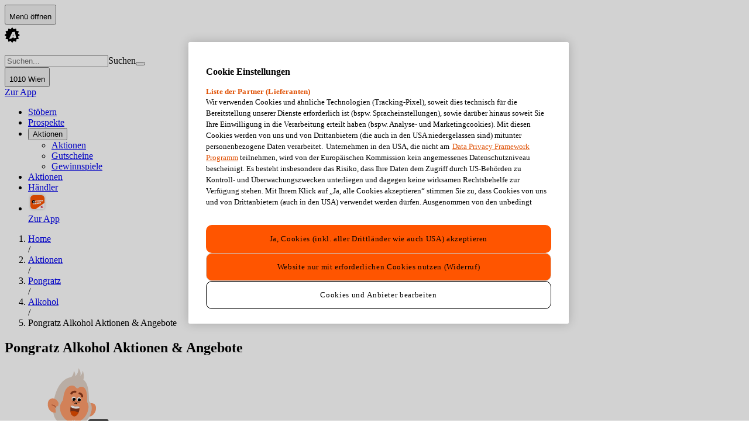

--- FILE ---
content_type: text/x-component
request_url: https://www.aktionsfinder.at/ppc/alkohol/?_rsc=1cnho
body_size: 42
content:
0:{"b":"yvw5sQgMWdcpVmb_dybuy","f":[["children","(main)","children","ppc",["ppc",{"children":[["slug","alkohol","c"],{"children":["__PAGE__",{}]}]}],null,[null,null],true]],"S":false}


--- FILE ---
content_type: application/javascript; charset=UTF-8
request_url: https://www.aktionsfinder.at/_next/static/chunks/4210-5fbee0e4eef4311f.js
body_size: 35840
content:
"use strict";(self.webpackChunk_N_E=self.webpackChunk_N_E||[]).push([[4210],{46367:(e,t,l)=>{l.d(t,{g:()=>o,l:()=>a});var r=l(86),n=l(10930),i=l(59306);function o(e){let{apiDefinition:t,params:l,options:i,data:o,initialData:a,shouldFetch:C=!0}=e,s=t.urlBuilder(l,o),c=(0,n.l)();return(0,r.Ay)(C?s:null,e=>t.loader({url:e,deviceType:c,params:l,data:o}),{...i,...a?{fallbackData:a}:{}})}function a(e){let{apiDefinition:t,params:l,options:r,data:n,initialData:a,locationPrecision:C="state"}=e,{coordinates:s}=(0,i.N)({locationPrecision:C});return o({apiDefinition:t,options:r,data:n,initialData:a,params:{...l,coordinates:s}})}},64691:(e,t,l)=>{l.d(t,{MainNavbarController:()=>m});var r=l(9471),n=l(79071),i=l(91556),o=l(30615),a=l(66193),C=l(58104),s=l(57341),c=l(90496),u=l(86067);let d=e=>{let{ariaLabel:t,children:l}=e;return(0,r.jsx)("div",{className:(0,u.A)("desktop:static desktop:px-10 z-100 fixed bottom-0 left-0 right-0 flex items-center justify-center px-0","border-t-navbar-border desktop:border-b-navbar-border desktop:gap-8 desktop:border-b w-full border-t","bg-navbar-background desktop:border-t-0"),children:(0,r.jsx)("nav",{"aria-label":t,className:"flex w-full max-w-[992px] shrink-0 items-center justify-between",children:(0,r.jsx)("ul",{className:"desktop:justify-start desktop:gap-8 flex w-full items-center justify-center self-stretch",children:l})})})};var p=l(55527);let f=e=>{let{item:t,isLast:l,onClose:n}=e;return(0,r.jsx)("li",{className:"flex h-10 items-center justify-center self-stretch",children:(0,r.jsxs)("div",{className:(0,u.A)("w-50 flex h-10 flex-col items-start justify-end gap-3 pl-4 pt-3",l&&"pb-3"),children:[(0,r.jsx)(p.Link,{href:t.href,"aria-label":t.ariaLabel,className:"text-listitem-text-primary hover:text-listitem-text-secondary text-xs","data-submenu-item":!0,onKeyDown:e=>{let{key:t}=e;if("Escape"===t){var l,r,i;e.preventDefault();let t=null==(i=e.currentTarget.closest("li"))||null==(r=i.parentElement)||null==(l=r.parentElement)?void 0:l.querySelector("button");null==t||t.focus(),null==n||n();return}if("ArrowUp"===t||"ArrowDown"===t){e.preventDefault();let l=e.currentTarget.closest("li"),r="ArrowUp"===t?null==l?void 0:l.previousElementSibling:null==l?void 0:l.nextElementSibling,n=null==r?void 0:r.querySelector("[data-submenu-item]");null==n||n.focus()}},onBlur:e=>{var t,l;let r=e.relatedTarget,i=null==(l=e.currentTarget.closest("li"))||null==(t=l.parentElement)?void 0:t.parentElement;(null==i?void 0:i.contains(r))||(null==r?void 0:r.closest("[data-subnav-container]"))||null==n||n()},children:t.label}),!l&&(0,r.jsx)("div",{className:"w-46 h-0.25 fill-listitem-divider bg-listitem-divider shrink-0"})]})})},h=e=>{let{isOpen:t,subMenuItems:l,onClose:n}=e;return(0,r.jsx)("ul",{"data-subnav-container":!0,className:(0,u.A)("w-50 bg-container-background-white shadow-subnavbar rounded-1 absolute left-5 top-7 z-10 mt-1 flex flex-col items-center",t?"desktop:block hidden":"hidden"),children:l.map((e,t)=>(0,r.jsx)(f,{item:e,isLast:t===l.length-1,onClose:n},e.label))})},x=e=>{let{icon:t,ariaLabel:l,href:n,children:i,hideOnDevice:o,subMenuItems:a=[],showIndicator:C=!1,isSubmenuOpen:s=!1,onMouseEnter:c,onMouseLeave:d,isActive:f=!1,onClick:x}=e,V=a.length>0,m=(0,r.jsxs)(r.Fragment,{children:[(0,r.jsx)("div",{className:(0,u.A)(f?"text-navbar-icon-item-active":"text-navbar-icon-item","group-hover:text-navbar-icon-item-active h-6 w-6 transition-colors duration-300 ease-in-out"),children:t}),i,C&&(0,r.jsx)("div",{className:"bg-badge-background-orange desktop:left-4 desktop:top-0 border-navbar-background absolute left-9 top-1 h-3.5 w-3.5 rounded-xl border-4"})]}),H={className:(0,u.A)(f?"text-navbar-icon-item-active":"text-navbar-icon-item","group-hover:text-navbar-text-item-active text-4xs desktop:text-xs desktop:flex-row flex flex-col items-center gap-1 font-bold transition-all duration-300 ease-in-out"),"aria-label":l,onClick:x};return(0,r.jsx)("li",{className:(0,u.A)("desktop:py-2 group flex flex-col items-start justify-center py-0","desktop"===o&&"desktop:hidden block","mobile"===o&&"desktop:block hidden"),onMouseEnter:c,onMouseLeave:d,children:(0,r.jsxs)("div",{className:"desktop:gap-2 desktop:px-1 desktop:py-0 relative cursor-pointer px-4 py-1",children:[V?(0,r.jsx)("button",{...H,"aria-expanded":s,"aria-haspopup":"true",onKeyDown:e=>{if("Enter"===e.key||" "===e.key)e.preventDefault(),null==c||c();else if("Escape"===e.key)null==d||d();else if("ArrowDown"===e.key&&s){var t;e.preventDefault();let l=null==(t=e.currentTarget.parentElement)?void 0:t.querySelector("[data-submenu-item]");null==l||l.focus()}},onBlur:e=>{let t=e.currentTarget.closest("li"),l=e.relatedTarget;(null==t?void 0:t.contains(l))||(null==l?void 0:l.closest("[data-subnav-container]"))||null==d||d()},children:m}):(0,r.jsx)(p.Link,{...H,href:n,children:m}),V&&(0,r.jsx)(h,{isOpen:s,subMenuItems:a,onClose:d})]})})},V={src:"/_next/static/media/app-logo-rounded-icon.c1b300b6.svg",height:32,width:32,blurWidth:0,blurHeight:0},m=()=>{let e=(0,i.usePathname)(),[t,l]=(0,o.useState)(!1);return(0,r.jsxs)(d,{ariaLabel:"Hauptnavigation",children:[(0,r.jsx)(x,{ariaLabel:"Klicken Sie hier, um zur Haupt-Seite zu gelangen",href:s.J.home,isActive:e===s.J.home,icon:(0,r.jsx)(a.I,{iconName:"logo-icon",size:24}),children:"St\xf6bern"},"home"),(0,r.jsx)(x,{ariaLabel:"Klicken Sie hier, um zur Prospekte-Seite zu gelangen",href:s.J.leaflet.list,isActive:e===s.J.leaflet.list,icon:(0,r.jsx)(a.I,{iconName:"leaflet",size:24}),children:"Prospekte"},"leaflets"),(0,r.jsx)(x,{ariaLabel:"Klicken Sie hier, um das Aktionen-Men\xfc mit weiteren Optionen zu \xf6ffnen",href:s.J.promotion.list,isActive:e===s.J.promotion.list,icon:(0,r.jsx)(a.I,{iconName:"promotions",size:24}),isSubmenuOpen:t,hideOnDevice:"mobile",onMouseEnter:()=>l(!0),onMouseLeave:()=>l(!1),subMenuItems:[{href:s.J.promotion.list,label:"Aktionen",ariaLabel:"Klicken Sie hier, um zur Aktionen-Seite zu gelangen"},{href:s.J.voucher.list,label:"Gutscheine",ariaLabel:"Klicken Sie hier, um zur Gutscheine-Seite zu gelangen"},{href:"/gewinnen/",label:"Gewinnspiele",ariaLabel:"Klicken Sie hier, um zur Gewinnspiele-Seite zu gelangen"}],children:"Aktionen"},"promotions-desktop"),(0,r.jsx)(x,{ariaLabel:"Klicken Sie hier, um die Aktionen menu \xf6ffnen",href:s.J.promotion.list,isActive:e===s.J.promotion.list,icon:(0,r.jsx)(a.I,{iconName:"promotions",size:24}),hideOnDevice:"desktop",children:"Aktionen"},"promotions-mobile"),(0,r.jsx)(x,{ariaLabel:"Klicken Sie hier, um die H\xe4ndler zu gelangen",href:s.J.vendor.list,isActive:e===s.J.vendor.list,icon:(0,r.jsx)(a.I,{iconName:"vendor",size:24}),showIndicator:!0,children:"H\xe4ndler"},"vendors"),(0,r.jsx)(x,{ariaLabel:"Klicken Sie hier, um zur App zu gelangen",href:C.q.goToApp,icon:(0,r.jsx)(n.default,{className:"text-footer-icon h-full",src:V,alt:"App logo icon"}),hideOnDevice:"desktop",onClick:()=>(0,c.j)(C.q.goToApp),children:"Zur App"},"app")]})}},71799:(e,t,l)=>{l.d(t,{FooterController:()=>V});var r=l(9471),n=l(57341),i=l(71510),o=l(66193),a=l(55527);let C="text-footer-text-secondary text-xs underline decoration-dotted group-hover:text-footer-text-primary group-hover:decoration-solid cursor-pointer",s=e=>{let{href:t,iconName:l,ariaLabel:n,onClick:i,isExternalLink:s=!1,children:c}=e;return(0,r.jsxs)("div",{className:"group flex items-center gap-2",children:[l&&(0,r.jsx)(o.I,{iconName:l,size:20,className:"text-footer-text-secondary group-hover:text-footer-text-primary"}),t?(0,r.jsx)(a.Link,{href:t,className:C,isExternal:s,"aria-label":n,children:c}):(0,r.jsx)("button",{className:C,"aria-label":n,onClick:i,children:c})]})},c=()=>(0,r.jsxs)("svg",{width:"256",height:"33",viewBox:"0 0 256 33",fill:"none",xmlns:"http://www.w3.org/2000/svg",children:[(0,r.jsxs)("g",{clipPath:"url(#clip0_5821_1087)",children:[(0,r.jsx)("path",{d:"M211.591 19.9625L205.126 10.4011C204.791 9.90892 204.693 9.60391 204.693 9.11175C204.693 8.17825 205.412 7.45964 206.496 7.45964H217.304C213.925 10.0868 211.394 14.6942 211.588 19.9625H211.591ZM206.692 9.07016C206.447 9.07016 206.341 9.26656 206.475 9.46759L210.591 15.7017C210.921 13.0052 212.176 10.6391 213.571 9.07016H206.692ZM254.195 7.45964C255.281 7.45964 255.998 8.17594 255.998 9.11175C255.998 9.60391 255.86 9.94127 255.403 10.5305C240.701 29.3899 235.173 32.5786 227.517 32.5C220.006 32.4191 214.464 27.0793 214.382 19.8678C214.3 12.4483 219.858 6.82422 227.386 6.82422C231.172 6.82422 234.197 8.27299 236.189 10.3479L231.586 17.2059C230.638 16.1315 229.285 15.161 227.426 15.161C224.829 15.161 222.935 16.9725 222.935 19.6875C222.935 22.4025 224.934 24.0546 227.515 24.0546C229.938 24.0546 231.53 22.5712 233.874 19.0198L241.497 7.45964H254.19H254.195ZM254.001 9.07016H242.375L235.126 20.0503C232.832 23.5232 230.858 25.6651 227.519 25.6651C224.016 25.6651 221.307 23.2644 221.307 19.6806C221.307 16.0968 223.937 13.5574 227.365 13.5505C228.861 13.5505 230.364 14.0865 231.27 14.8052L234.042 10.5906C232.354 9.26425 230.156 8.43473 227.414 8.43473C220.776 8.43473 215.936 13.3009 216.018 19.8585C216.1 26.1827 220.907 30.8063 227.519 30.8872C234.328 30.9681 239.479 28.3709 254.19 9.4491C254.328 9.25732 254.249 9.07247 254.001 9.07247V9.07016Z",fill:"currentColor"}),(0,r.jsx)("path",{d:"M255.995 0.5H0.536133V2H255.995V0.5Z",fill:"currentColor"}),(0,r.jsx)("path",{d:"M7.9281 11.7135V12.5962C7.9281 15.3366 6.44599 16.8501 4.01795 16.8501H0.533936V7.4458H3.93834C6.39448 7.4458 7.93044 8.94771 7.93044 11.7135H7.9281ZM6.09946 11.806C6.09946 9.73795 5.21909 9.06556 3.76273 9.06556H2.36023V15.2303H3.78849C5.25655 15.2303 6.09712 14.5579 6.09712 12.4645V11.806H6.09946Z",fill:"currentColor"}),(0,r.jsx)("path",{d:"M9.36792 7.82714C9.36792 7.20789 9.7683 6.85205 10.4356 6.85205C11.1029 6.85205 11.4892 7.20789 11.4892 7.82714C11.4892 8.44639 11.0889 8.78836 10.4356 8.78836C9.78235 8.78836 9.36792 8.43253 9.36792 7.82714ZM9.55523 9.89747H11.2902V16.8525H9.55523V9.89747Z",fill:"currentColor"}),(0,r.jsx)("path",{d:"M18.9396 13.8347H14.4136C14.4815 15.0062 15.0669 15.6 16.2165 15.6C16.844 15.6 17.3638 15.362 17.7642 14.9276L18.7523 15.8496C18.2184 16.626 17.2304 17.0742 16.1767 17.0742C14.0016 17.0742 12.8262 15.8357 12.8262 13.5436V13.1623C12.8262 11.1336 14.0016 9.68481 16.0152 9.68481C18.0288 9.68481 18.9653 10.9765 18.9653 13.0838C18.9653 13.3079 18.9653 13.5713 18.9396 13.8347ZM14.4277 12.6101H17.3779C17.3638 11.531 16.9096 11.0827 15.9754 11.0827C14.9732 11.0827 14.5073 11.702 14.4277 12.6101Z",fill:"currentColor"}),(0,r.jsx)("path",{d:"M30.7241 15.4153V16.8502C30.4431 16.8756 30.0427 16.8895 29.6564 16.8895C28.9633 16.8895 28.6027 16.6515 28.3756 16.1916C27.9354 16.7577 27.2681 17.0489 26.4135 17.0489C24.3437 17.0489 23.5828 15.5608 23.5828 13.6777V13.1647C23.5828 11.0828 24.5427 9.70106 26.5189 9.70106C27.0925 9.70106 27.6802 9.84663 28.1204 10.1632V7.30493H29.8554V14.9046C29.8554 15.2859 29.949 15.4314 30.2558 15.4314C30.3752 15.4314 30.5227 15.4314 30.7241 15.4176V15.4153ZM28.1204 14.8884V11.7529C27.8137 11.4109 27.3595 11.2261 26.8397 11.2261C25.7579 11.2261 25.2779 11.9378 25.2779 13.0838V13.6892C25.2779 14.6782 25.5847 15.5192 26.746 15.5192C27.4133 15.5192 27.8394 15.2812 28.1204 14.8861V14.8884Z",fill:"currentColor"}),(0,r.jsx)("path",{d:"M31.843 7.82714C31.843 7.20789 32.2434 6.85205 32.9107 6.85205C33.578 6.85205 33.9643 7.20789 33.9643 7.82714C33.9643 8.44639 33.564 8.78836 32.9107 8.78836C32.2574 8.78836 31.843 8.43253 31.843 7.82714ZM32.0303 9.89747H33.7653V16.8525H32.0303V9.89747Z",fill:"currentColor"}),(0,r.jsx)("path",{d:"M41.9065 17.2591C41.9065 18.8142 40.6375 19.5767 38.2633 19.5767C36.2872 19.5767 35.2593 18.9967 35.2593 17.7051C35.2593 17.1644 35.4325 16.6376 36.06 16.3095C35.6854 16.0322 35.4068 15.6117 35.4068 15.0456C35.4068 14.4795 35.7416 14.0451 36.1935 13.7678C35.7674 13.3981 35.5262 12.8851 35.5262 12.2012V12.0024C35.5262 10.66 36.5002 9.72416 38.1696 9.72416C38.8768 9.72416 39.4644 9.88128 39.8508 10.1724C39.9702 9.47461 40.4923 9.11878 41.6654 9.28976V10.593C41.1058 10.5537 40.9185 10.6854 40.9185 10.9881C40.9185 11.3301 41.0917 11.6327 41.0917 12.1596C41.0917 13.8047 39.8906 14.4124 38.2891 14.4124C37.8887 14.4124 37.5023 14.3593 37.1675 14.2669C37.02 14.424 36.9404 14.5834 36.9404 14.8076C36.9404 15.1634 37.1675 15.3205 37.5281 15.3205C38.0221 15.3205 38.9962 15.2812 39.7969 15.2812C40.984 15.2812 41.9065 15.9259 41.9065 17.2568V17.2591ZM40.1856 17.4047C40.1856 16.8247 39.7852 16.6538 39.2771 16.6538C38.6496 16.6538 37.7833 16.7208 37.2214 16.7208C36.9545 16.9056 36.835 17.1829 36.835 17.4717C36.835 18.091 37.3946 18.329 38.3429 18.329C39.612 18.329 40.1856 17.9593 40.1856 17.407V17.4047ZM37.102 12.1619C37.102 12.6887 37.4227 13.1231 38.2633 13.1231C39.1577 13.1231 39.5323 12.7419 39.5323 12.1342V12.0671C39.5323 11.5149 39.1718 11.1059 38.3172 11.1059C37.4625 11.1059 37.102 11.5265 37.102 12.0949V12.1619Z",fill:"currentColor"}),(0,r.jsx)("path",{d:"M42.8923 7.82714C42.8923 7.20789 43.2927 6.85205 43.96 6.85205C44.6273 6.85205 45.0136 7.20789 45.0136 7.82714C45.0136 8.44639 44.6133 8.78836 43.96 8.78836C43.3068 8.78836 42.8923 8.43253 42.8923 7.82714ZM43.0796 9.89747H44.8146V16.8525H43.0796V9.89747Z",fill:"currentColor"}),(0,r.jsx)("path",{d:"M48.926 11.3854V14.7058C48.926 15.1933 49.0852 15.4175 49.6612 15.4175C49.9679 15.4175 50.3027 15.4036 50.5954 15.3782V16.8524C50.0475 16.9055 49.5535 16.9309 49.0875 16.9309C47.6452 16.9309 47.191 16.3256 47.191 14.7705V11.3854H46.0554V9.89736H47.191V8.13204L48.926 7.82935V9.89736H50.8085V11.3854H48.926Z",fill:"currentColor"}),(0,r.jsx)("path",{d:"M58.3363 15.4015V16.8503C58.0693 16.8757 57.7626 16.8896 57.4676 16.8896C56.6809 16.8896 56.3461 16.5199 56.2524 15.8752C55.8661 16.5869 55.159 16.982 53.9836 16.982C52.5015 16.982 51.5813 16.3489 51.5813 14.9671C51.5813 13.4259 52.4359 12.9638 54.398 12.7813L55.7584 12.6495V12.0303C55.7584 11.3718 55.5453 11.0829 54.6649 11.0829C53.9297 11.0829 53.4778 11.2678 53.4638 12.0973L51.9161 11.9795C51.9161 10.2534 53.1032 9.70117 54.7586 9.70117C57.0134 9.70117 57.4957 10.6485 57.4957 12.0187V14.8909C57.4957 15.286 57.5893 15.4316 57.8961 15.4316C58.0155 15.4316 58.1232 15.4316 58.3363 15.4061V15.4015ZM55.7584 14.4287V13.7171L54.9038 13.8233C53.6886 13.9689 53.3163 14.1515 53.3163 14.7984C53.3163 15.3923 53.623 15.6418 54.3184 15.6418C55.2667 15.6418 55.7607 15.1936 55.7607 14.431L55.7584 14.4287Z",fill:"currentColor"}),(0,r.jsx)("path",{d:"M61.1645 14.8746C61.1645 15.2835 61.2722 15.4268 61.6328 15.4268C61.8061 15.4268 61.9395 15.4268 62.1409 15.4129V16.8478C61.8342 16.8871 61.5134 16.901 61.1528 16.901C59.8978 16.901 59.4319 16.5197 59.4319 15.1357V7.30029H61.1669V14.8746H61.1645Z",fill:"currentColor"}),(0,r.jsx)("path",{d:"M69.0785 13.8347H64.5526C64.6205 15.0062 65.2058 15.6 66.3554 15.6C66.9829 15.6 67.5027 15.362 67.9031 14.9276L68.8912 15.8496C68.3573 16.626 67.3693 17.0742 66.3156 17.0742C64.1405 17.0742 62.9651 15.8357 62.9651 13.5436V13.1623C62.9651 11.1336 64.1405 9.68481 66.1541 9.68481C68.1677 9.68481 69.1043 10.9765 69.1043 13.0838C69.1043 13.3079 69.1043 13.5713 69.0785 13.8347ZM64.5666 12.6101H67.5168C67.5027 11.531 67.0485 11.0827 66.1143 11.0827C65.1122 11.0827 64.6462 11.702 64.5666 12.6101Z",fill:"currentColor"}),(0,r.jsx)("path",{d:"M79.1933 14.6504H75.5618L74.8804 16.8501H72.9839L76.215 7.4458H78.5377L81.7806 16.8501H79.884L79.191 14.6504H79.1933ZM78.7274 13.1623L77.5122 9.25041H77.2452L76.0301 13.1623H78.7274Z",fill:"currentColor"}),(0,r.jsx)("path",{d:"M85.4801 13.9133C85.1476 14.2299 84.8128 14.4933 84.5061 14.6643V16.8502H82.7852V7.30029H84.5061V13.0307L87.2151 9.89514H89.1631L86.6415 12.6864L89.1912 16.8478H87.2291L85.4801 13.911V13.9133Z",fill:"currentColor"}),(0,r.jsx)("path",{d:"M92.3918 11.3854V14.7058C92.3918 15.1933 92.551 15.4175 93.127 15.4175C93.4337 15.4175 93.7686 15.4036 94.0612 15.3782V16.8524C93.5133 16.9055 93.0193 16.9309 92.5534 16.9309C91.1111 16.9309 90.6568 16.3256 90.6568 14.7705V11.3854H89.5212V9.89736H90.6568V8.13204L92.3918 7.82935V9.89736H94.2743V11.3854H92.3918Z",fill:"currentColor"}),(0,r.jsx)("path",{d:"M95.7026 7.82714C95.7026 7.20789 96.103 6.85205 96.7703 6.85205C97.4376 6.85205 97.824 7.20789 97.824 7.82714C97.824 8.44639 97.4236 8.78836 96.7703 8.78836C96.1171 8.78836 95.7026 8.43253 95.7026 7.82714ZM95.89 9.89747H97.6249V16.8525H95.89V9.89747Z",fill:"currentColor"}),(0,r.jsx)("path",{d:"M99.1584 13.6106V13.2155C99.1584 10.9626 100.306 9.68481 102.39 9.68481C104.473 9.68481 105.539 10.9233 105.539 13.1369V13.532C105.539 15.7988 104.377 17.0742 102.308 17.0742C100.238 17.0742 99.1584 15.8103 99.1584 13.6106ZM103.804 13.7677V12.9382C103.804 11.8984 103.443 11.226 102.35 11.226C101.256 11.226 100.896 11.8707 100.896 12.9636V13.807C100.896 14.8468 101.242 15.5192 102.324 15.5192C103.406 15.5192 103.806 14.8606 103.806 13.7677H103.804Z",fill:"currentColor"}),(0,r.jsx)("path",{d:"M112.999 12.4253V16.8501H111.264V12.6887C111.264 11.8199 110.997 11.2538 110.088 11.2538C109.54 11.2538 109.114 11.4502 108.728 11.8199V16.8525H106.993V9.89744H108.274L108.473 10.4636C108.967 10.0014 109.674 9.69873 110.608 9.69873C112.196 9.69873 112.996 10.5953 112.996 12.4253H112.999Z",fill:"currentColor"}),(0,r.jsx)("path",{d:"M114.319 14.8352L115.867 14.6897C116 15.4406 116.508 15.6647 117.176 15.6647C118.016 15.6647 118.337 15.3089 118.337 14.8491C118.337 13.3333 114.427 14.625 114.427 11.8984C114.427 10.6599 115.335 9.68481 117.215 9.68481C118.831 9.68481 119.791 10.2902 119.924 11.739L118.417 11.9238C118.297 11.2907 117.843 11.0412 117.215 11.0412C116.415 11.0412 116.094 11.3831 116.094 11.7783C116.094 13.1877 120.072 11.8961 120.072 14.7543C120.072 16.1384 119.138 17.0719 117.176 17.0719C115.614 17.0719 114.427 16.4665 114.319 14.8329V14.8352Z",fill:"currentColor"}),(0,r.jsx)("path",{d:"M127.759 13.0838V13.5852C127.759 15.6671 126.799 17.0489 124.823 17.0489C124.249 17.0489 123.662 16.9033 123.221 16.5867V19.3526H121.486V9.89513H122.767L122.994 10.5282C123.434 9.98756 124.088 9.69873 124.931 9.69873C127 9.69873 127.761 11.2006 127.761 13.0838H127.759ZM126.064 13.0699C126.064 12.081 125.757 11.2261 124.596 11.2261C123.928 11.2261 123.502 11.4756 123.221 11.8592V14.9947C123.528 15.3367 123.982 15.5354 124.502 15.5354C125.584 15.5354 126.064 14.8099 126.064 13.6638V13.0699Z",fill:"currentColor"}),(0,r.jsx)("path",{d:"M130.908 14.8746C130.908 15.2835 131.016 15.4268 131.376 15.4268C131.549 15.4268 131.683 15.4268 131.884 15.4129V16.8478C131.578 16.8871 131.257 16.901 130.896 16.901C129.641 16.901 129.175 16.5197 129.175 15.1357V7.30029H130.91V14.8746H130.908Z",fill:"currentColor"}),(0,r.jsx)("path",{d:"M139.45 15.4015V16.8503C139.183 16.8757 138.876 16.8896 138.581 16.8896C137.794 16.8896 137.459 16.5199 137.366 15.8752C136.979 16.5869 136.272 16.982 135.097 16.982C133.615 16.982 132.695 16.3489 132.695 14.9671C132.695 13.4259 133.549 12.9638 135.511 12.7813L136.872 12.6495V12.0303C136.872 11.3718 136.659 11.0829 135.778 11.0829C135.045 11.0829 134.591 11.2678 134.577 12.0973L133.029 11.9795C133.029 10.2534 134.216 9.70117 135.872 9.70117C138.127 9.70117 138.609 10.6485 138.609 12.0187V14.8909C138.609 15.286 138.703 15.4316 139.009 15.4316C139.129 15.4316 139.236 15.4316 139.45 15.4061V15.4015ZM136.874 14.4287V13.7171L136.019 13.8233C134.804 13.9689 134.432 14.1515 134.432 14.7984C134.432 15.3923 134.739 15.6418 135.434 15.6418C136.382 15.6418 136.876 15.1936 136.876 14.431L136.874 14.4287Z",fill:"currentColor"}),(0,r.jsx)("path",{d:"M142.772 11.3854V14.7058C142.772 15.1933 142.931 15.4175 143.507 15.4175C143.814 15.4175 144.149 15.4036 144.441 15.3782V16.8524C143.894 16.9055 143.4 16.9309 142.934 16.9309C141.491 16.9309 141.039 16.3256 141.039 14.7705V11.3854H139.904V9.89736H141.039V8.13204L142.774 7.82935V9.89736H144.657V11.3854H142.774H142.772Z",fill:"currentColor"}),(0,r.jsx)("path",{d:"M148.017 11.3854V14.7058C148.017 15.1933 148.176 15.4175 148.752 15.4175C149.059 15.4175 149.393 15.4036 149.686 15.3782V16.8524C149.138 16.9055 148.644 16.9309 148.178 16.9309C146.736 16.9309 146.284 16.3256 146.284 14.7705V11.3854H145.148V9.89736H146.284V8.13204L148.019 7.82935V9.89736H149.901V11.3854H148.019H148.017Z",fill:"currentColor"}),(0,r.jsx)("path",{d:"M155.212 11.3856H153.329V16.8525H151.594V11.3856H150.459V9.89751H151.594V9.18584C151.594 7.63078 152.208 7.02539 153.755 7.02539C154.182 7.02539 154.61 7.03925 155.076 7.10395L154.996 8.57814C154.715 8.56427 154.423 8.55272 154.116 8.55272C153.517 8.55272 153.329 8.70984 153.329 9.21125V9.8952H155.212V11.3832V11.3856Z",fill:"currentColor"}),(0,r.jsx)("path",{d:"M155.704 13.6106V13.2155C155.704 10.9626 156.851 9.68481 158.935 9.68481C161.019 9.68481 162.084 10.9233 162.084 13.1369V13.532C162.084 15.7988 160.923 17.0742 158.855 17.0742C156.788 17.0742 155.706 15.8103 155.706 13.6106H155.704ZM160.349 13.7677V12.9382C160.349 11.8984 159.988 11.226 158.895 11.226C157.802 11.226 157.441 11.8707 157.441 12.9636V13.807C157.441 14.8468 157.787 15.5192 158.869 15.5192C159.951 15.5192 160.351 14.8606 160.351 13.7677H160.349Z",fill:"currentColor"}),(0,r.jsx)("path",{d:"M168.317 10.4358L167.382 11.8985C167.116 11.6096 166.874 11.4109 166.474 11.4109C165.872 11.4109 165.486 11.806 165.273 12.2266V16.8501H163.538V9.89513H164.819L165.018 10.6461C165.404 10.0938 166.031 9.69873 166.9 9.69873C167.567 9.69873 168.061 10.0938 168.314 10.4358H168.317Z",fill:"currentColor"}),(0,r.jsx)("path",{d:"M178.914 12.4V16.8526H177.179V12.6634C177.179 11.716 176.938 11.2539 176.137 11.2539C175.657 11.2539 175.268 11.4388 174.908 11.8061C174.922 11.991 174.933 12.1874 174.933 12.4V16.8526H173.198V12.6634C173.198 11.716 172.957 11.2539 172.171 11.2539C171.702 11.2539 171.316 11.4388 170.969 11.8061V16.8503H169.234V9.89525H170.515L170.714 10.4475C171.168 10.0131 171.85 9.69653 172.77 9.69653C173.585 9.69653 174.184 9.95995 174.545 10.5538C174.985 10.0801 175.692 9.69653 176.734 9.69653C178.148 9.69653 178.909 10.4868 178.909 12.3977L178.914 12.4Z",fill:"currentColor"}),(0,r.jsx)("path",{d:"M7.14129 30.134V31.5689C6.86032 31.5943 6.45994 31.6082 6.07361 31.6082C5.38055 31.6082 5.01998 31.3702 4.79286 30.9104C4.35267 31.4765 3.68537 31.7676 2.83076 31.7676C0.760957 31.7676 0 30.2796 0 28.3964V27.8835C0 25.8016 0.959977 24.4198 2.93612 24.4198C3.50977 24.4198 4.09746 24.5654 4.53765 24.8819V22.0237H6.27263V29.6234C6.27263 30.0046 6.36628 30.1502 6.67301 30.1502C6.79242 30.1502 6.93993 30.1502 7.14129 30.1363V30.134ZM4.53765 29.6072V26.4717C4.23092 26.1297 3.77669 25.9448 3.2569 25.9448C2.17517 25.9448 1.69518 26.6565 1.69518 27.8026V28.408C1.69518 29.3969 2.0019 30.238 3.16324 30.238C3.83054 30.238 4.25668 30 4.53765 29.6049V29.6072Z",fill:"currentColor"}),(0,r.jsx)("path",{d:"M14.0929 28.5535H9.56697C9.63487 29.725 10.2202 30.3188 11.3698 30.3188C11.9973 30.3188 12.5171 30.0808 12.9175 29.6464L13.9056 30.5683C13.3718 31.3447 12.3837 31.793 11.33 31.793C9.15488 31.793 7.97949 30.5545 7.97949 28.2623V27.8811C7.97949 25.8523 9.15488 24.4036 11.1685 24.4036C13.1821 24.4036 14.1187 25.6952 14.1187 27.8025C14.1187 28.0266 14.1187 28.2901 14.0929 28.5535ZM9.58336 27.3288H12.5335C12.5195 26.2498 12.0652 25.8015 11.131 25.8015C10.1289 25.8015 9.66296 26.4208 9.58336 27.3288Z",fill:"currentColor"}),(0,r.jsx)("path",{d:"M20.3398 25.1546L19.4056 26.6172C19.1387 26.3284 18.8975 26.1297 18.4972 26.1297C17.8954 26.1297 17.5091 26.5248 17.296 26.9453V31.5689H15.561V24.6139H16.8418L17.0408 25.3648C17.4271 24.8126 18.0546 24.4175 18.9233 24.4175C19.5906 24.4175 20.0846 24.8126 20.3375 25.1546H20.3398Z",fill:"currentColor"}),(0,r.jsx)("path",{d:"M24.1681 27.3681V26.5525C24.1681 23.4955 25.7298 21.9543 28.3054 21.9543C30.8809 21.9543 32.3888 23.4701 32.3888 26.4069V27.1972C32.3888 30.2518 30.8271 31.7815 28.2375 31.7815C25.6479 31.7815 24.1658 30.2934 24.1658 27.3681H24.1681ZM25.8118 20.3346C25.8118 19.7823 26.1724 19.4519 26.746 19.4519C27.3196 19.4519 27.6943 19.78 27.6943 20.3346C27.6943 20.8891 27.3477 21.2172 26.746 21.2172C26.1443 21.2172 25.8118 20.8891 25.8118 20.3346ZM30.5625 27.1972V26.5386C30.5625 24.5769 29.949 23.5232 28.3077 23.5232C26.6664 23.5232 25.9991 24.6162 25.9991 26.5386V27.1833C25.9991 29.1728 26.6125 30.1987 28.2679 30.1987C29.9233 30.1987 30.5625 29.1196 30.5625 27.1948V27.1972ZM28.9212 20.3346C28.9212 19.7823 29.2677 19.4519 29.8694 19.4519C30.4712 19.4519 30.8037 19.78 30.8037 20.3346C30.8037 20.8891 30.4431 21.2172 29.8694 21.2172C29.2958 21.2172 28.9212 20.8891 28.9212 20.3346Z",fill:"currentColor"}),(0,r.jsx)("path",{d:"M33.4844 29.554L35.032 29.4084C35.1655 30.1594 35.6736 30.3835 36.3409 30.3835C37.1815 30.3835 37.5022 30.0277 37.5022 29.5678C37.5022 28.0521 33.5921 29.3437 33.5921 26.6172C33.5921 25.3787 34.5005 24.4036 36.3807 24.4036C37.9963 24.4036 38.9562 25.009 39.0897 26.4577L37.5818 26.6426C37.4624 26.0095 37.0082 25.7599 36.3807 25.7599C35.5799 25.7599 35.2592 26.1019 35.2592 26.497C35.2592 27.9065 39.2372 26.6148 39.2372 29.4731C39.2372 30.8572 38.303 31.7907 36.3409 31.7907C34.7792 31.7907 33.5921 31.1853 33.4844 29.5517V29.554Z",fill:"currentColor"}),(0,r.jsx)("path",{d:"M42.8408 26.1042V29.4245C42.8408 29.9121 43 30.1362 43.576 30.1362C43.8827 30.1362 44.2175 30.1224 44.5102 30.0969V31.5711C43.9623 31.6243 43.4683 31.6497 43.0023 31.6497C41.56 31.6497 41.1058 31.0443 41.1058 29.4892V26.1042H39.9702V24.6161H41.1058V22.8508L42.8408 22.5481V24.6161H44.7233V26.1042H42.8408Z",fill:"currentColor"}),(0,r.jsx)("path",{d:"M51.6889 28.5535H47.1629C47.2308 29.725 47.8162 30.3188 48.9658 30.3188C49.5933 30.3188 50.1131 30.0808 50.5135 29.6464L51.5015 30.5683C50.9677 31.3447 49.9796 31.793 48.926 31.793C46.7508 31.793 45.5754 30.5545 45.5754 28.2623V27.8811C45.5754 25.8523 46.7508 24.4036 48.7644 24.4036C50.778 24.4036 51.7146 25.6952 51.7146 27.8025C51.7146 28.0266 51.7146 28.2901 51.6889 28.5535ZM47.177 27.3288H50.1271C50.1131 26.2498 49.6589 25.8015 48.7246 25.8015C47.7225 25.8015 47.2566 26.4208 47.177 27.3288Z",fill:"currentColor"}),(0,r.jsx)("path",{d:"M57.9333 25.1546L56.9991 26.6172C56.7322 26.3284 56.491 26.1297 56.0907 26.1297C55.4889 26.1297 55.1026 26.5248 54.8895 26.9453V31.5689H53.1545V24.6139H54.4353L54.6343 25.3648C55.0206 24.8126 55.6481 24.4175 56.5168 24.4175C57.1841 24.4175 57.6781 24.8126 57.931 25.1546H57.9333Z",fill:"currentColor"}),(0,r.jsx)("path",{d:"M63.6323 25.1546L62.6981 26.6172C62.4312 26.3284 62.19 26.1297 61.7896 26.1297C61.1879 26.1297 60.8016 26.5248 60.5885 26.9453V31.5689H58.8535V24.6139H60.1343L60.3333 25.3648C60.7196 24.8126 61.3471 24.4175 62.2158 24.4175C62.8831 24.4175 63.3771 24.8126 63.63 25.1546H63.6323Z",fill:"currentColor"}),(0,r.jsx)("path",{d:"M70.0526 28.5535H65.5267C65.5946 29.725 66.1799 30.3188 67.3296 30.3188C67.9571 30.3188 68.4769 30.0808 68.8772 29.6464L69.8653 30.5683C69.3315 31.3447 68.3434 31.793 67.2898 31.793C65.1146 31.793 63.9392 30.5545 63.9392 28.2623V27.8811C63.9392 25.8523 65.1146 24.4036 67.1282 24.4036C69.1418 24.4036 70.0784 25.6952 70.0784 27.8025C70.0784 28.0266 70.0784 28.2901 70.0526 28.5535ZM65.5407 27.3288H68.4909C68.4769 26.2498 68.0226 25.8015 67.0884 25.8015C66.0863 25.8015 65.6203 26.4208 65.5407 27.3288Z",fill:"currentColor"}),(0,r.jsx)("path",{d:"M71.4128 22.5481C71.4128 21.9288 71.8132 21.573 72.4805 21.573C73.1478 21.573 73.5342 21.9288 73.5342 22.5481C73.5342 23.1673 73.1338 23.5093 72.4805 23.5093C71.8273 23.5093 71.4128 23.1535 71.4128 22.5481ZM71.5978 24.6161H73.3328V31.5711H71.5978V24.6161Z",fill:"currentColor"}),(0,r.jsx)("path",{d:"M74.8689 28.2902V27.8696C74.8689 25.8016 75.8031 24.406 78.0321 24.406C79.2075 24.406 80.2869 24.8265 80.7294 26.1459L79.4487 26.8576C79.142 26.3053 78.7556 25.9749 78.1281 25.9749C76.9925 25.9749 76.6062 26.6589 76.6062 27.6871V28.4519C76.6062 29.5194 76.9925 30.2034 78.1281 30.2034C78.7814 30.2034 79.2216 29.8614 79.5423 29.256L80.8114 29.9146C80.2518 31.2848 79.2497 31.7723 78.0345 31.7723C75.8055 31.7723 74.8712 30.3767 74.8712 28.2948L74.8689 28.2902Z",fill:"currentColor"}),(0,r.jsx)("path",{d:"M88.0158 27.144V31.5689H86.2949V27.4074C86.2949 26.5502 86.042 25.998 85.1874 25.998C84.5997 25.998 84.1455 26.1967 83.7334 26.5502V31.5689H82.0125V22.019H83.7334V25.1546C84.2415 24.6809 84.8807 24.4175 85.6299 24.4175C87.2057 24.4175 88.0182 25.314 88.0182 27.144H88.0158Z",fill:"currentColor"}),(0,r.jsx)("path",{d:"M89.6829 22.5481C89.6829 21.9288 90.0832 21.573 90.7505 21.573C91.4178 21.573 91.8042 21.9288 91.8042 22.5481C91.8042 23.1673 91.4038 23.5093 90.7505 23.5093C90.0973 23.5093 89.6829 23.1535 89.6829 22.5481ZM89.8702 24.6161H91.6052V31.5711H89.8702V24.6161Z",fill:"currentColor"}),(0,r.jsx)("path",{d:"M93.0732 29.554L94.6209 29.4084C94.7544 30.1594 95.2625 30.3835 95.9298 30.3835C96.7703 30.3835 97.0911 30.0277 97.0911 29.5678C97.0911 28.0521 93.1809 29.3437 93.1809 26.6172C93.1809 25.3787 94.0894 24.4036 95.9696 24.4036C97.5851 24.4036 98.5451 25.009 98.6786 26.4577L97.1707 26.6426C97.0513 26.0095 96.5971 25.7599 95.9696 25.7599C95.1688 25.7599 94.848 26.1019 94.848 26.497C94.848 27.9065 98.8261 26.6148 98.8261 29.4731C98.8261 30.8572 97.8919 31.7907 95.9298 31.7907C94.368 31.7907 93.1809 31.1853 93.0732 29.5517V29.554Z",fill:"currentColor"}),(0,r.jsx)("path",{d:"M99.8516 28.2902V27.8696C99.8516 25.8016 100.786 24.406 103.015 24.406C104.19 24.406 105.27 24.8265 105.712 26.1459L104.431 26.8576C104.125 26.3053 103.738 25.9749 103.111 25.9749C101.975 25.9749 101.589 26.6589 101.589 27.6871V28.4519C101.589 29.5194 101.975 30.2034 103.111 30.2034C103.764 30.2034 104.204 29.8614 104.525 29.256L105.794 29.9146C105.234 31.2848 104.232 31.7723 103.017 31.7723C100.788 31.7723 99.8539 30.3767 99.8539 28.2948L99.8516 28.2902Z",fill:"currentColor"}),(0,r.jsx)("path",{d:"M112.999 27.144V31.5689H111.278V27.4074C111.278 26.5502 111.025 25.998 110.17 25.998C109.583 25.998 109.128 26.1967 108.716 26.5502V31.5689H106.995V22.019H108.716V25.1546C109.224 24.6809 109.864 24.4175 110.61 24.4175C112.186 24.4175 112.999 25.314 112.999 27.144Z",fill:"currentColor"}),(0,r.jsx)("path",{d:"M120.498 28.5535H115.972C116.04 29.725 116.625 30.3188 117.775 30.3188C118.403 30.3188 118.922 30.0808 119.323 29.6464L120.311 30.5683C119.777 31.3447 118.789 31.793 117.735 31.793C115.56 31.793 114.385 30.5545 114.385 28.2623V27.8811C114.385 25.8523 115.56 24.4036 117.574 24.4036C119.587 24.4036 120.524 25.6952 120.524 27.8025C120.524 28.0266 120.524 28.2901 120.498 28.5535ZM115.986 27.3288H118.936C118.922 26.2498 118.468 25.8015 117.534 25.8015C116.532 25.8015 116.066 26.4208 115.986 27.3288Z",fill:"currentColor"}),(0,r.jsx)("path",{d:"M127.972 27.144V31.5689H126.237V27.4074C126.237 26.5502 125.97 25.998 125.062 25.998C124.514 25.998 124.088 26.1967 123.701 26.5502V31.5689H121.966V24.6162H123.247L123.446 25.1823C123.94 24.7202 124.647 24.4175 125.581 24.4175C127.169 24.4175 127.97 25.314 127.97 27.144H127.972Z",fill:"currentColor"}),(0,r.jsx)("path",{d:"M140.424 25.3255C140.424 27.1971 139.194 28.4079 137.059 28.4079H135.284V31.5688H133.456V22.1646H136.979C139.143 22.1646 140.424 23.3776 140.424 25.3255ZM138.583 25.3001C138.583 24.1794 137.97 23.7843 136.888 23.7843H135.287V26.7881H136.916C137.998 26.7881 138.586 26.393 138.586 25.3001H138.583Z",fill:"currentColor"}),(0,r.jsx)("path",{d:"M141.091 28.3293V27.9342C141.091 25.6813 142.238 24.4036 144.322 24.4036C146.406 24.4036 147.471 25.6421 147.471 27.8557V28.2508C147.471 30.5152 146.31 31.793 144.24 31.793C142.17 31.793 141.091 30.5291 141.091 28.3293ZM145.736 28.4888V27.6593C145.736 26.6195 145.376 25.9471 144.282 25.9471C143.189 25.9471 142.828 26.5917 142.828 27.6847V28.5281C142.828 29.5678 143.175 30.2402 144.256 30.2402C145.338 30.2402 145.739 29.5817 145.739 28.4888H145.736Z",fill:"currentColor"}),(0,r.jsx)("path",{d:"M148.471 29.554L150.019 29.4084C150.152 30.1594 150.66 30.3835 151.327 30.3835C152.168 30.3835 152.489 30.0277 152.489 29.5678C152.489 28.0521 148.579 29.3437 148.579 26.6172C148.579 25.3787 149.487 24.4036 151.367 24.4036C152.983 24.4036 153.943 25.009 154.076 26.4577L152.568 26.6426C152.449 26.0095 151.995 25.7599 151.367 25.7599C150.567 25.7599 150.246 26.1019 150.246 26.497C150.246 27.9065 154.224 26.6148 154.224 29.4731C154.224 30.8572 153.29 31.7907 151.327 31.7907C149.766 31.7907 148.579 31.1853 148.471 29.5517V29.554Z",fill:"currentColor"}),(0,r.jsx)("path",{d:"M157.827 26.1042V29.4245C157.827 29.9121 157.986 30.1362 158.562 30.1362C158.869 30.1362 159.204 30.1224 159.497 30.0969V31.5711C158.949 31.6243 158.455 31.6497 157.989 31.6497C156.546 31.6497 156.095 31.0443 156.095 29.4892V26.1042H154.959V24.6161H156.095V22.8508L157.83 22.5481V24.6161H159.712V26.1042H157.83H157.827Z",fill:"currentColor"}),(0,r.jsx)("path",{d:"M160.761 30.6747C160.761 29.9908 161.201 29.5818 161.908 29.5818C162.615 29.5818 163.07 29.9908 163.07 30.6747C163.07 31.3587 162.629 31.7815 161.908 31.7815C161.187 31.7815 160.761 31.3725 160.761 30.6747Z",fill:"currentColor"})]}),(0,r.jsx)("defs",{children:(0,r.jsx)("clipPath",{id:"clip0_5821_1087",children:(0,r.jsx)("rect",{width:"256",height:"32",fill:"white",transform:"translate(0 0.5)"})})})]});var u=l(85893),d=l(58104);let p=[{href:d.U.facebook,iconName:"social-facebook",srOnlyLabel:"Besuchen Sie die Aktionsfinder-Facebook-Seite (\xf6ffnet in einem neuen Tab)"},{href:d.U.instagram,iconName:"social-instagram",srOnlyLabel:"Besuchen Sie die Aktionsfinder-Instagram-Seite (\xf6ffnet in einem neuen Tab)"},{href:d.U.tiktok,iconName:"social-tiktok",srOnlyLabel:"Besuchen Sie die Aktionsfinder-TikTok-Seite (\xf6ffnet in einem neuen Tab)"},{href:d.U.youtube,iconName:"social-youtube",srOnlyLabel:"Besuchen Sie den Aktionsfinder-YouTube-Kanal (\xf6ffnet in einem neuen Tab)"}],f=()=>(0,r.jsxs)("div",{className:"desktop:flex-row desktop:py-0 flex flex-col items-center gap-6 self-stretch py-6",children:[(0,r.jsx)("span",{className:"text-footer-text-secondary text-xs",children:"Folge uns auf"}),(0,r.jsx)("ul",{className:"flex flex-shrink-0 items-center gap-6",children:p.map(e=>{let{href:t,iconName:l,srOnlyLabel:n}=e;return(0,r.jsx)("li",{children:(0,r.jsx)(u.K,{href:t,size:40,isExternalLink:!0,iconName:l,srOnlyLabel:n,className:"text-footer-icon"},t)},t)})})]}),h=e=>{let{children:t}=e;return(0,r.jsxs)("footer",{className:"desktop:w-full desktop:px-0 desktop:py-10 flex w-full flex-col items-start self-stretch px-4 pb-8 pt-16",children:[(0,r.jsxs)("nav",{className:"flex flex-col-reverse flex-shrink-0 desktop:flex-row items-center gap-6 self-stretch border-b border-b-footer-border pb-6 justify-center flex-wrap desktop:pt-0 desktop:pb-5 desktop:justify-between desktop:flex-auto","aria-label":"Footer Navigation Social Links",children:[(0,r.jsx)("div",{className:"text-footer-icon h-full",children:(0,r.jsx)(c,{})}),(0,r.jsx)(f,{})]}),(0,r.jsxs)("div",{className:"desktop:flex-row flex flex-col items-center justify-between gap-10 self-stretch pt-6",children:[(0,r.jsx)("nav",{"aria-label":"Footer Navigation Links",className:"flex flex-shrink-0 flex-wrap items-start justify-center gap-4",children:t}),(0,r.jsxs)("div",{className:"desktop:items-end flex flex-wrap items-start justify-center gap-7",children:[(0,r.jsx)(s,{ariaLabel:"Problematische Inhalte melden oder Feedback geben",href:n.J.feedback,iconName:"info",children:"Inhalte melden"}),(0,r.jsx)(s,{ariaLabel:"Kontaktieren Sie uns f\xfcr Fragen oder Support",href:n.J.contact,iconName:"send",children:"Kontakt"})]})]})]})},x=[{ariaLabel:"Klicken Sie hier, um zur Impressum-Seite zu gelangen",href:n.J.imprint,label:"Impressum"},{ariaLabel:"Klicken Sie hier, um zur Datenschutz-Seite zu gelangen",href:n.J.privacyInfo,label:"Datenschutz"},{ariaLabel:"Klicken Sie hier, um die Nutzungsbedingungen zu lesen",href:n.J.termsAndConditions,label:"Nutzungsbedingungen"},{ariaLabel:"Klicken Sie hier, um die Cookie-Einstellungen anzupassen",label:"Cookie-Einstellungen",onClick:()=>(0,i.fz)()}],V=()=>(0,r.jsx)(h,{children:x.map(e=>{let{ariaLabel:t,href:l,label:n,onClick:i}=e;return(0,r.jsx)(s,{ariaLabel:t,href:l,onClick:i,children:n},t)})})},89810:(e,t,l)=>{l.d(t,{U:()=>n});var r=l(6108);function n(e){return Object.fromEntries(Object.entries(e).filter(e=>{let[,t]=e;return(0,r.V)(t)}))}}}]);

--- FILE ---
content_type: text/x-component
request_url: https://www.aktionsfinder.at/b/pongratz/?_rsc=1cnho
body_size: 40
content:
0:{"b":"yvw5sQgMWdcpVmb_dybuy","f":[["children","(main)","children","b",["b",{"children":[["slug","pongratz","d"],{"children":["__PAGE__",{}]}]}],null,[null,null],true]],"S":false}


--- FILE ---
content_type: text/x-component
request_url: https://www.aktionsfinder.at/ppcb/alkohol/pongratz/
body_size: -34
content:
0:{"a":"$@1","f":"","b":"yvw5sQgMWdcpVmb_dybuy"}
1:{"id":"14513bd6-9fe0-415f-af76-595e7d977fa2"}
